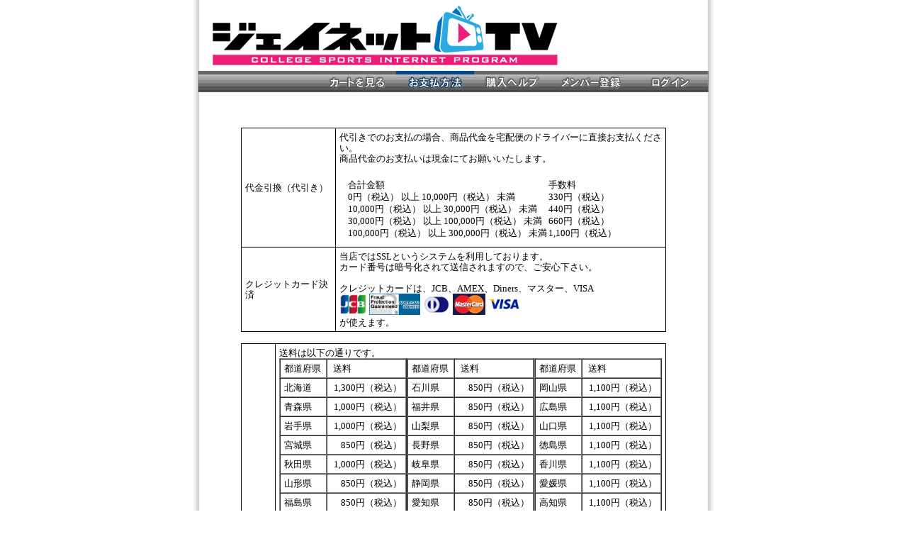

--- FILE ---
content_type: text/html;charset=EUC-JP
request_url: https://www.jnet-tv.com/e-commex/cgi-bin/ex_payment.cgi?from1=ex_disp_item_detail%2Fid%2FBT2021-021%2F
body_size: 3396
content:
<!DOCTYPE HTML PUBLIC "-//W3C//DTD HTML 4.01 Transitional//EN">

<html lang=ja-JP>
<head>
<meta http-equiv="Content-Type" content="text/html; charset=EUC-JP">
<link href="/e-commex/css/shopper_temp.css" rel="stylesheet" type="text/css">
<title>ジェイネットＴＶオンラインショップ</title>
<script language="JavaScript1.2" src="/e-commex/cgi-bin/fold_category.js"></script>
<script type="text/javascript" src="/e-commex/cgi-bin/search.js?20230616"></script>
<script type="text/javascript">toSmartphone()</script>

</head>

<body>
<center>
<!--背景テーブル-->
<table border="0" width="752" cellspacing="0" cellpadding="0" class="tab-back">
<tr>
	<td align="center">
	<!--メインテーブル-->
	<table border="0" width="720" cellspacing="0" cellpadding="0" class="tab-main" align="center">
	<tr>
		<td class="shop_title"><a href="/e-commex/cgi-bin/ex_index.cgi">ジェイネットＴＶオンラインショップ</a></td>
	</tr>
	<!--特売テーブル-->
	<!--
	<tr>
		<td height="5">　</td>
	</tr>
	<tr>
		<td align="center">
		<table border="0" width="700" cellspacing="0" cellpadding="0">
		<tr>
		
		</tr>
		</table>
		</td>
	</tr>
	<tr>
		<td height="5">　</td>
	</tr>
	-->
	<!--特売テーブルEND-->
	<tr>
		<td class="">
		<!--メインメニューテーブル-->
		<table border="0" width="720" cellspacing="0" cellpadding="0" align="center">
		<tr>
			<td><img src="/e-commex/images/menu_plane.jpg"></td>
			<!--<td width="100%" background="/e-commex/images/menu_plane2.jpg"></td>-->
			<td><a href="https://www.jnet-tv.com/e-commex/cgi-bin/ex_purchase_list.cgi"><img src="/e-commex/images/menu_01.jpg" border="0" alt="カートを見る"></a></td>
			<td><a href="/e-commex/cgi-bin/ex_payment.cgi?from1=ex_disp_item_detail%2Fid%2FBT2021-021%2F"><img src="/e-commex/images/menu_02-1.jpg" border="0" alt="お支払方法"></a></td>
			<td><a href="/e-commex/cgi-bin/ex_help.cgi?from1=ex_disp_item_detail%2Fid%2FBT2021-021%2F"><img src="/e-commex/images/menu_03.jpg" border="0" alt="購入ヘルプ"></a></td>
			<td><a href="https://www.jnet-tv.com/e-commex/cgi-bin/ex_user_customer_create.cgi"><img src="/e-commex/images/menu_04.jpg" border="0" alt="メンバー登録"></a></td>
			<td><a href="https://www.jnet-tv.com/e-commex/cgi-bin/ex_user_customer_login.cgi?from1=ex_disp_item_detail%2Fid%2FBT2021-021%2F"><img src="/e-commex/images/menu_05.jpg" border="0" alt="ログイン"></a></td>
			<!--<td><a href=""><img src="/e-commex/images/menu_07.jpg" border="0" alt="メンバー情報変更"></a></td>-->
			<!--<td><a href=""><img src="/e-commex/images/menu_06.jpg" border="0" alt="ログアウト"></a></td>-->
		</tr>
		</table>
		<!--メインメニューテーブルEND-->
		</td>
	</tr>
	<tr>
		<td class="">
		<!--空テーブル-->
		<table border="0" width="720" cellspacing="0" cellpadding="0" align="center">
		<tr>
			<td valign="top">
			<!--商品表示テーブル-->
			<!--メイン-->
<table class="k012" cellspacing="0" cellpadding="0" width="720" border="0">
<tbody>
<tr>
	<td class="k012"valign="middle" align="center" height="50"></td>
</tr>
<!--支払い方法-->
<tr>
	<td align="center">
	<table cellspacing="0" cellpadding="0" width="600" bgcolor="#000000" border="0">
	<tbody>
	<tr>
		<td>
		<table cellspacing="1" cellpadding="0" width="600" border="0">
		<tbody>
<!--BANK_START
		<tr>
			<td class="tab_payment" width="150">銀行振込</td>
			<td class="tab_payment"><br>
			<br>
			<table class="tab_numberaccount" cellspacing="2" cellpadding="0" border="0">
			<tbody>
			
			</tbody>
			</table>
			</td>
		</tr>
BANK_END-->
<!--POSTAL_START
		<tr>
			<td class="tab_payment">郵便振替</td>
			<td class="tab_payment"><br>
			<br>
			<table class="tab_numberaccount" cellspacing="2" cellpadding="0" border="0">
			<tbody>
			
			</tbody>
			</table>
			</td>
		</tr>
POSTAL_END-->

		<tr>
			<td class="tab_payment">代金引換（代引き）</td>
			<td class="tab_payment">代引きでのお支払の場合、商品代金を宅配便のドライバーに直接お支払ください。<br>商品代金のお支払いは現金にてお願いいたします。<br>
			<br>
			<table class="tab_numberaccount" cellspacing="2" cellpadding="0" border="0">
			<tbody>
			<tr>
				<td>合計金額</td>
				<td>手数料</td>
			</tr>
						<tr>
				<td>0円（税込） 以上 10,000円（税込） 未満</td>
				<td>330円（税込）</td>
			</tr>
			<tr>
				<td>10,000円（税込） 以上 30,000円（税込） 未満</td>
				<td>440円（税込）</td>
			</tr>
			<tr>
				<td>30,000円（税込） 以上 100,000円（税込） 未満</td>
				<td>660円（税込）</td>
			</tr>
			<tr>
				<td>100,000円（税込） 以上 300,000円（税込） 未満</td>
				<td>1,100円（税込）</td>
			</tr>

			</tbody>
			</table>
			</td>
		</tr>

<!--CONV_START
		<tr>
			<td class="tab_payment">コンビニ決済</td>
			<td class="tab_payment"><br>
			<br>
			<table class="tab_numberaccount" cellspacing="2" cellpadding="0" border="0">
			<tbody>
			<tr>
				<td>合計金額</td>
				<td>手数料</td>
			</tr>
			
			</tbody>
			</table>
			</td>
		</tr>
CONV_END-->

		<tr>
			<td class="tab_payment">クレジットカード決済</td>
			<td class="tab_payment">当店ではSSLというシステムを利用しております。<br>カード番号は暗号化されて送信されますので、ご安心下さい。<br>
			<br>クレジットカードは、JCB、AMEX、Diners、マスター、VISA
			<br><img src="/e-commex/cgi-bin/images/jcb.gif" alt="JCB" height="30" border="0">
<img src="/e-commex/cgi-bin/images/amex.gif" alt="AMEX" height="30" border="0">
<img src="/e-commex/cgi-bin/images/diners.gif" alt="Diners" height="30" border="0">
<img src="/e-commex/cgi-bin/images/master.gif" alt="マスター" height="30" border="0">
<img src="/e-commex/cgi-bin/images/visa.gif" alt="VISA" height="30" border="0">

			<br>が使えます。
			</td>
		</tr>

<!--KURONEKO_START
		<tr>
			<td class="tab_payment">クロネコ＠ペイメント</td>
			<td class="tab_payment">
			</td>
		</tr>
KURONEKO_END-->
<!--WEBMONEY_START
		<tr>
			<td class="tab_payment">WebMoney</td>
			<td class="tab_payment"></td>
		</tr>
WEBMONEY_END-->
		</tbody>
		</table>
		</td>
	</tr>
	</tbody>
	</table>
	</td>
</tr>
<!--支払い方法END-->
<!--送料-->

<tr>
	<td>&nbsp;</td>
</tr>
<tr>
	<td align="center">
	<table cellspacing="0" cellpadding="0" width="600" bgcolor="#000000" border="0">
	<tbody>
	<tr>
		<td>
		<table cellspacing="1" cellpadding="0" width="600" border="0">
		<tbody>
		<tr>
			<td class="tab_payment" width="150">送料</td>
			<td class="tab_payment">
			送料は以下の通りです。<br>
<!--POSTAGE_SAME_START一律ですPOSTAGE_SAME_END--><!-- 離島は追加送料が一律掛かります。 --><!-- 離島の追加送料は<a href="?from1=ex_disp_item_detail/id/BT2021-021/">こちら</a>になります。 -->

			<table width="540" border="0" cellpadding="0" cellspacing="0">
			<tr>
				<td>
				<table width="180" border="1" cellpadding="0" cellspacing="0">
				<tr>
					<td class="tab_payment">都道府県</td>
					<td class="tab_payment">&nbsp;送料&nbsp;</td>
				</tr>
				<tr>
					<td class="tab_payment">北海道</td>
					<td class="tab_payment" align="right">1,300円（税込）</td>
				</tr>
				<tr>
					<td class="tab_payment">青森県</td>
					<td class="tab_payment" align="right">1,000円（税込）</td>
				</tr>
				<tr>
					<td class="tab_payment">岩手県</td>
					<td class="tab_payment" align="right">1,000円（税込）</td>
				</tr>
				<tr>
					<td class="tab_payment">宮城県</td>
					<td class="tab_payment" align="right">850円（税込）</td>
				</tr>
				<tr>
					<td class="tab_payment">秋田県</td>
					<td class="tab_payment" align="right">1,000円（税込）</td>
				</tr>
				<tr>
					<td class="tab_payment">山形県</td>
					<td class="tab_payment" align="right">850円（税込）</td>
				</tr>
				<tr>
					<td class="tab_payment">福島県</td>
					<td class="tab_payment" align="right">850円（税込）</td>
				</tr>
				<tr>
					<td class="tab_payment">茨城県</td>
					<td class="tab_payment" align="right">850円（税込）</td>
				</tr>
				<tr>
					<td class="tab_payment">栃木県</td>
					<td class="tab_payment" align="right">850円（税込）</td>
				</tr>
				<tr>
					<td class="tab_payment">群馬県</td>
					<td class="tab_payment" align="right">850円（税込）</td>
				</tr>
				<tr>
					<td class="tab_payment">埼玉県</td>
					<td class="tab_payment" align="right">850円（税込）</td>
				</tr>
				<tr>
					<td class="tab_payment">千葉県</td>
					<td class="tab_payment" align="right">850円（税込）</td>
				</tr>
				<tr>
					<td class="tab_payment">東京都</td>
					<td class="tab_payment" align="right">850円（税込）</td>
				</tr>
				<tr>
					<td class="tab_payment">神奈川県</td>
					<td class="tab_payment" align="right">850円（税込）</td>
				</tr>
				<tr>
					<td class="tab_payment">新潟県</td>
					<td class="tab_payment" align="right">850円（税込）</td>
				</tr>
				<tr>
					<td class="tab_payment">富山県</td>
					<td class="tab_payment" align="right">850円（税込）</td>
				</tr>
				</table>
				</td>
				<td>
				<table width="180" border="1" cellpadding="0" cellspacing="0">
				<tr>
					<td class="tab_payment">都道府県</td>
					<td class="tab_payment">&nbsp;送料&nbsp;</td>
				</tr>
				<tr>
					<td class="tab_payment">石川県</td>
					<td class="tab_payment" align="right">850円（税込）</td>
				</tr>
				<tr>
					<td class="tab_payment">福井県</td>
					<td class="tab_payment" align="right">850円（税込）</td>
				</tr>
				<tr>
					<td class="tab_payment">山梨県</td>
					<td class="tab_payment" align="right">850円（税込）</td>
				</tr>
				<tr>
					<td class="tab_payment">長野県</td>
					<td class="tab_payment" align="right">850円（税込）</td>
				</tr>
				<tr>
					<td class="tab_payment">岐阜県</td>
					<td class="tab_payment" align="right">850円（税込）</td>
				</tr>
				<tr>
					<td class="tab_payment">静岡県</td>
					<td class="tab_payment" align="right">850円（税込）</td>
				</tr>
				<tr>
					<td class="tab_payment">愛知県</td>
					<td class="tab_payment" align="right">850円（税込）</td>
				</tr>
				<tr>
					<td class="tab_payment">三重県</td>
					<td class="tab_payment" align="right">850円（税込）</td>
				</tr>
				<tr>
					<td class="tab_payment">滋賀県</td>
					<td class="tab_payment" align="right">1,000円（税込）</td>
				</tr>
				<tr>
					<td class="tab_payment">京都府</td>
					<td class="tab_payment" align="right">1,000円（税込）</td>
				</tr>
				<tr>
					<td class="tab_payment">大阪府</td>
					<td class="tab_payment" align="right">1,000円（税込）</td>
				</tr>
				<tr>
					<td class="tab_payment">兵庫県</td>
					<td class="tab_payment" align="right">1,000円（税込）</td>
				</tr>
				<tr>
					<td class="tab_payment">奈良県</td>
					<td class="tab_payment" align="right">1,000円（税込）</td>
				</tr>
				<tr>
					<td class="tab_payment">和歌山県</td>
					<td class="tab_payment" align="right">1,000円（税込）</td>
				</tr>
				<tr>
					<td class="tab_payment">鳥取県</td>
					<td class="tab_payment" align="right">1,100円（税込）</td>
				</tr>
				<tr>
					<td class="tab_payment">島根県</td>
					<td class="tab_payment" align="right">1,100円（税込）</td>
				</tr>
				</table>
				</td>
				<td>
				<table width="180" border="1" cellpadding="0" cellspacing="0">
				<tr>
					<td class="tab_payment">都道府県</td>
					<td class="tab_payment">&nbsp;送料&nbsp;</td>
				</tr>
				<tr>
					<td class="tab_payment">岡山県</td>
					<td class="tab_payment" align="right">1,100円（税込）</td>
				</tr>
				<tr>
					<td class="tab_payment">広島県</td>
					<td class="tab_payment" align="right">1,100円（税込）</td>
				</tr>
				<tr>
					<td class="tab_payment">山口県</td>
					<td class="tab_payment" align="right">1,100円（税込）</td>
				</tr>
				<tr>
					<td class="tab_payment">徳島県</td>
					<td class="tab_payment" align="right">1,100円（税込）</td>
				</tr>
				<tr>
					<td class="tab_payment">香川県</td>
					<td class="tab_payment" align="right">1,100円（税込）</td>
				</tr>
				<tr>
					<td class="tab_payment">愛媛県</td>
					<td class="tab_payment" align="right">1,100円（税込）</td>
				</tr>
				<tr>
					<td class="tab_payment">高知県</td>
					<td class="tab_payment" align="right">1,100円（税込）</td>
				</tr>
				<tr>
					<td class="tab_payment">福岡県</td>
					<td class="tab_payment" align="right">1,300円（税込）</td>
				</tr>
				<tr>
					<td class="tab_payment">佐賀県</td>
					<td class="tab_payment" align="right">1,300円（税込）</td>
				</tr>
				<tr>
					<td class="tab_payment">長崎県</td>
					<td class="tab_payment" align="right">1,300円（税込）</td>
				</tr>
				<tr>
					<td class="tab_payment">熊本県</td>
					<td class="tab_payment" align="right">1,300円（税込）</td>
				</tr>
				<tr>
					<td class="tab_payment">大分県</td>
					<td class="tab_payment" align="right">1,300円（税込）</td>
				</tr>
				<tr>
					<td class="tab_payment">宮崎県</td>
					<td class="tab_payment" align="right">1,300円（税込）</td>
				</tr>
				<tr>
					<td class="tab_payment">鹿児島県</td>
					<td class="tab_payment" align="right">1,300円（税込）</td>
				</tr>
				<tr>
					<td class="tab_payment">沖縄県</td>
					<td class="tab_payment" align="right">1,300円（税込）</td>
				</tr>
				<tr>
					<td class="tab_payment">&nbsp;</td>
					<td class="tab_payment">&nbsp;</td>
				</tr>
				</table>
				</td>
			</tr>
			</table>

<!--POSTAGE_MSG_START<br>購入額以上の場合は送料はです。POSTAGE_MSG_END-->
<!--
			<br>
			<br>クール便追加送料
			<table class="tab_numberaccount" cellspacing="0" cellpadding="0" border="0">
			
			<tr>
				<td class="tab_payment">冷蔵</td>
				<td class="tab_payment" align="right"></td>
			</tr>
			
			
			<tr>
				<td class="tab_payment">冷凍</td>
				<td class="tab_payment" align="right"></td>
			</tr>
			
			</table>
			<br>通常商品とクール便商品の混在時、で送料が計算されます。
-->
			</td>
		</tr>
		</tbody>
		</table>
		</td>
	</tr>
	</tbody>
	</table>
	</td>
</tr>

<!--送料END-->
<!--配送時間帯指定-->

<tr>
	<td>&nbsp;</td>
</tr>
<tr>
	<td align="center">
	<table cellspacing="0" cellpadding="0" width="600" bgcolor="#000000" border="0">
	<tbody>
	<tr>
		<td>
		<table cellspacing="1" cellpadding="0" width="600" border="0">
		<tbody>
		<tr>
			<td class="tab_payment" width="150" rowspan="5">配送可能時間</td>
					<td class="tab_payment">午前中</td>
		</tr>
		<tr>
			<td class="tab_payment">14時～16時</td>
		</tr>
		<tr>
			<td class="tab_payment">16時～18時</td>
		</tr>
		<tr>
			<td class="tab_payment">18時～20時</td>
		</tr>
		<tr>
			<td class="tab_payment">19時～21時</td>
		</tr>

		</tbody>
		</table>
		</td>
	</tr>
	</tbody>
	</table>
	</td>
</tr>

<!--配送時間帯指定END-->
<tr>
	<td height="40">&nbsp;</td>
</tr>
<tr>
	<td class="k012" align="center"><a href="ex_disp_item_detail/id/BT2021-021/">[ 戻る ]</a></td>
</tr>
</tbody>
</table>
<!--メイン-->

			<!--商品表示テーブルEND-->
			</td>
		</tr>
		</table>
		<!--空テーブルEND-->
		</td>
	</tr>
	</table>
	<!--メインテーブルEND-->
	</td>
</tr>
<tr>
	<td height="40">　</td>
</tr>
<tr>
	<td align="center" class="k012"><a href="/e-commex/cgi-bin/ex_law.cgi?from1=ex_disp_item_detail%2Fid%2FBT2021-021%2F">このショップについて</a>　　<a href="/e-commex/cgi-bin/ex_privacy.cgi?from1=ex_disp_item_detail%2Fid%2FBT2021-021%2F">個人情報の取り扱いについて</a><br>
	<br>
	Copyright ジェイネットＴＶオンラインショップ All Rights reserved.</td>
</tr>
<tr>
 <td height="20">　</td>
</tr>
<tr>
	<td align="center">
 	<table border="0" cellpadding="0" cellspacing="0" width="720">
	<tr>
		<td height="30" class="bg_bottom"></td>
	</tr>
	</table>
	</td>
</tr>
</table>
<!--背景テーブルEND-->
<div style="width:720px;margin:0px;padding:0px;">
	<a href="http://www.asj.ne.jp/" target=\"_blank\"><img src="/e-commex/images/rentalserver-asj-hostingservice.gif" style="float:right;border-style:none;" alt="レンタルサーバーASJホスティングサービス"></a>
</div>
</center>
</body>
</html>

--- FILE ---
content_type: text/css
request_url: https://www.jnet-tv.com/e-commex/css/shopper_temp.css
body_size: 3863
content:
@charset "Shift_JIS";

/* *********************************************************
 *
 * shopper style seet
 * Copyright : ASJ All Rights reserved.
 *
 * *********************************************************
 /



/* ---- 全般の設定 ----- */

/* 背景色や文字色などページ全体の基本的な書式 */
	body{
		margin:0;
		background:#ffffff;
		font-family: "MS PGothic","Centuly Gothic","Osaka","Hiragino";	}


/* リンク文字列に関する書式 */
	a{color:#0000ff;text-decoration:none;}
	a:link{color:#0000CD;text-decoration:none;}
	a:visited{color:#666666;text-decoration:none;}
	a:active{}
	a:hover{text-decoration:underline;}


/* メインエリアを囲む背景テーブル */
	.tab-back{
		background-image:url(../../e-commex/images/back.jpg);
		background-repeat:repeat-y;
		width:752px
	}


/* 上段店舗名称の書式 */
	.shop_title{
/* 		background-image:url(/e-commex/images/title.jpg); */
		background-position:center top;
		height:100px;
		font-size:15px;
		line-height:110%;
		font-weight:bold;
/* 		padding:0px 450px 0px 20px; */
    padding: 0 0 0 20px;
		text-align:left;
		letter-spacing:2px;
	}
	.shop_title a {
    width: 487px;
    height: 84px;
    background:url('../../e-commex/images/logo.png') no-repeat 0 center;
    display: block;
    text-indent: -9999px;
  }

/* 特売テーブル（売りの場合） */
	.tab-sale1{
		background-image:url(/e-commex/images/saleback1.gif);
		background-repeat:no-repeat;
		width:175px;
		height:90px;
		background-position:left top;
	}


/* 特売タイトル名の書式 */
	.sale_title{
		font-size:13px;
		line-height:120%;
		font-weight:bold;
		letter-spacing:1px;
	}


/* 特売内容の書式（上段） */
	.sale_message{
		color:#000000;
		font-size:11px;
		letter-spacing:0px;
	}


/* 特売テーブル（特売がない場合） */
	.tab-sale2{
		background-image:url(/e-commex/images/saleback2.gif);
		background-repeat:no-repeat;
		width:175px;
		height:90px;
	}


/* 特売内容の書式（一覧） */
	.tab_sale3{
		font-size:12px;
		line-height:120%;
		padding:20px 0px 30px 0px;
		letter-spacing:1px;
	}


/* 縦区切りライン */
	.tab-line{
		background-image:url(/e-commex/images/verticalline.gif);
		background-repeat:repeat-y;
		background-position:right top;
		width:5px;
	}


/* 中段店舗の背景 */
.shop_main_back {
  width: 100%;
  padding:30px 0px 0px 50px;
  height:312px;
  background: #fff url(../../e-commex/images/main_title.jpg) no-repeat center center;
/* 		width:536px; */
}


/* 店舗名の書式 */
.shop_main_title {
  display: none;
	font-size:24px;
	line-height:120%;
	font-weight:bold;
	letter-spacing:2px;
}


/* メッセージの書式 */
.shop_main_message{
		color:#000000;
		font-size:14px;
		text-align:left;
		line-height:140%;
		padding:20px 0px 0px 0px;
}

table.tab-main table table table td p.cap {
  padding: 0 4%;
  font-weight: 900;
}

table.tab-main table table table td.flv {
  padding: 30px 0;
  text-align: center;
}
table.tab-main table table table td.flv iframe {
  width: 96%;
  border: 2px solid #ccc;
}
table.tab-main table table table td.btn {
  padding: 10px 0 40px;
  text-align: center;
}


/* トップ新着情報の背景 -個別カラー指定あり- */
	.newarrival_top_back{
		padding:0px 0px 10px 0px;
		border-right:solid 1px #888888;
		border-bottom:solid 1px #888888;
	}


/* トップ新着商品名の書式 */
	.newarrival_top_title{
		font-size:13px;
		line-height:120%;
		font-weight:bold;
		padding:20px 10px 10px 10px;
		letter-spacing:1px;
	}


/* トップ新着商品内容の書式 */
	.newarrival_top_message{
		color:#000000;
		font-size:12px;
		padding:15px 10px 0px 10px;
		letter-spacing:1px;
	}


/* サイドメニューテーブルの書式 -個別カラー指定あり-  */
	.tab_side{
		background:#EEEEEE;
		font-size:13px;
		line-height:150%;
		padding:5px 5px 5px 5px;
		letter-spacing:0px;
	}

  .tab_side div {
    white-space: normal!important;
  }

/* サイドメニューテーブルの書式2（画像背景） -個別カラー指定あり-  */
	.tab_side2{
		background:#EEEEEE;
	}


/* サイドメニューテーブル（その他）の書式 */
	.tab_side_other{
		background:#ffffff;
		font-size:13px;
		line-height:120%;
		padding:15px 5px 5px 5px;
		letter-spacing:0px;
	}


/* ---- サイドカート専用 ----- */

/* サイドメニュー内カートテーブルの書式 */
	.tab_side_cart{
		background:#ffffff;
		font-size:12px;
		line-height:130%;
		letter-spacing:0px;
		padding:0px 0px 5px 0px;
		border:2px solid #555555;
	}


/* サイドメニュー内カート画像 */
	.side_cart_small{
		background-image:url(/e-commex/images/smallcart.gif);
		width:13px;
		height:11px;
		background-repeat:no-repeat;
		padding:0px 0px 0px 0px;
	}


/* サイドメニュー内カートライン画像 */
	.side_cart_line{
		background-image:url(/e-commex/images/side_cartline.gif);
		height:1px;
		background-repeat:no-repeat;
		padding:0px 0px 0px 0px;
	}


/* サイドメニュー内カートログインチェックの書式 -個別カラー指定あり-  */
	.tab_side_cartlogin{
		background:#555555;
		font-size:12px;
		line-height:130%;
	}


/* ---- サイドカート専用終わり ----- */


/* ページ送り・導入テキストの書式 */
	.page_text{
		font-size:12px;
		line-height:150%;
		padding:10px 10px 30px 20px;
		letter-spacing:1px;
	}


/* 商品表示テーブルの書式 */
	.tab_product_pre{
		font-size:12px;
		line-height:120%;
		padding:10px 0px 20px 0px;
		letter-spacing:0px;
	}


/* 商品内容テーブルの書式 */
	.tab_product{
		font-size:12px;
		padding:0px 0px 0px 0px;
		letter-spacing:1px;
	}


/* 商品名の書式 */
	.tab_product_title{
		font-size:14px;
		line-height:110%;
		font-weight:bold;
		padding:0px 0px 10px 0px;
		letter-spacing:0px;
	}

/* Cohaku Creative Co. */
table table table table table.bx_item {
  width: 510px;
  table-layout: fixed;
}
td.cll_btn {
  vertical-align: top;
}
td.cll_btn table {
  width: 100%;
}
td.cll_btn table ul {
  margin: 0;
  padding: 0;
  list-style: none;
}
td.cll_btn table ul li {
  margin: 0 auto 10px;
}
td.cll_btn table a {
  width: 90%;
  display: inline-block;
  transition: all 0.3s ease 0s;
}
td.cll_btn table a:hover {
  border-bottom-color: transparent;
  transform: translateY(0.1875em);
}
td.cll_btn table a > img {
  width: 100%;
}



/* 関連付け商品価格の書式 */
	.tab_product_affiliate{
		font-size:12px;
		line-height:120%;
		padding:0px 0px 0px 0px;
		letter-spacing:0px;
	}


/* 商品レビュー内容の書式 */
	.tab_product_review{
		font-size:12px;
		line-height:120%;
		padding:5px 10px 20px 10px;
		letter-spacing:1px;
	}


/* カテゴリー名の書式 */
	.tab_catedgory_title{
		font-size:14px;
		line-height:110%;
		font-weight:bold;
		padding:0px 0px 5px 0px;
		letter-spacing:0px;
	}


/* 検索詳細タイトルの書式  -個別カラー指定あり- */
	.tab_serch{
		background:#EEEEEE;
		font-size:13px;
		line-height:100%;
		padding:5px 5px 5px 5px;
		letter-spacing:0px;
	}


/* 検索入力内容の書式 */
	.tab_serch_comment{
		font-size:13px;
		line-height:100%;
		padding:5px 5px 5px 20px;
		letter-spacing:0px;
	}


/* 検索結果タイトルの書式 */
	.tab_serch_result{
		font-size:14px;
		line-height:100%;
		padding:20px 5px 5px 5px;
		letter-spacing:0px;
	}


/* 検索結果型番価格の書式 */
	.tab_serch_price{
		font-size:12px;
		line-height:100%;
		padding:5px 5px 5px 5px;
		letter-spacing:0px;
		text-align:right;
	}


/* 検索結果内容の書式 */
	.tab_serch__resultcomment{
		font-size:13px;
		line-height:130%;
		padding:5px 5px 20px 20px;
		letter-spacing:0px;
	}


/* ログインテーブル用のテーブル */
	.tab-login_line{
		background-image:url(/e-commex/images/verticalline.gif);
		background-repeat:repeat-y;
		background-position:right;
		padding:0px 0px 0px 0px;
	}


/* ログインテーブルの書式 */
	.tab_login{
		background-image:url(/e-commex/images/loginback.gif);
		background-repeat:no-repeat;
		width:332px;
		height:232px;
		padding:0px 0px 10px 0px;
	}


/* ログイン入力内容の書式 */
	.tab_login_form{
		font-size:13px;
		line-height:100%;
		align:center;
		padding:0px 0px 0px 0px;
	}


/* 縦区切りライン付きログインテーブル用のテーブル */
	.tab-login_line2{
		padding:0px 0px 0px 0px;
	}


/* カート内ログインテーブルの書式  -個別カラー指定あり- */
	.tab_login2{
		background:#EEEEEE;
		width:500px;
		padding:0px 0px 0px 0px;
		border:1px solid #333333;
	}


/* 新規登録注意がきの書式  -個別カラー指定あり- */
	.tab_create_caution{
		background:#DDDDDD;
		font-size:13px;
		line-height:120%;
		text-align:center;
		padding:5px 5px 5px 5px;
		letter-spacing:0px;
	}


/* 新規登録フォーム内注意がきの書式 */
	.tab_createform_caution{
		font-size:11px;
		line-height:140%;
		padding:2px 0px 2px 0px;
		letter-spacing:0px;
	}


/* 登録フォームの書式（右寄せ）  -個別カラー指定あり- */
	.tab_create_form{
		background:#EEEEEE;
		font-size:11px;
		line-height:100%;
		text-align:right;
		padding:5px 5px 5px 0px;
		letter-spacing:0px;
	}


/* 登録フォームの書式（左寄せ）  -個別カラー指定あり- */
	.tab_create_form2{
		background:#EEEEEE;
		font-size:11px;
		line-height:100%;
		text-align:left;
		padding:5px 5px 5px 5px;
		letter-spacing:0px;
	}


/* カート内経路（フロー）図送りの書式 */
	.tab_cartflow{
		padding:0px 0px 0px 0px;
		letter-spacing:1px;
	}


/* カート内タイトルの書式  -個別カラー指定あり- */
	.tab_purchase_title{
		background:#EEEEEE;
		font-size:13px;
		line-height:100%;
		text-align:center;
		padding:0px 0px 0px 0px;
		letter-spacing:0px;
	}


/* カート内タイトル（最終確認時）の書式  -個別カラー指定あり- */
	.tab_purchase_title2{
		background:#EEEEEE;
		font-size:13px;
		line-height:100%;
		text-align:center;
		padding:5px 5px 5px 0px;
		letter-spacing:0px;
	}


/* カート内タイトル（最終確認時請求先他）の書式  -個別カラー指定あり- */
	.tab_purchase_title3{
		background:#EEEEEE;
		font-size:12px;
		line-height:120%;
		text-align:right;
		padding:5px 5px 5px 5px;
		letter-spacing:0px;
	}


/* カート内商品の書式 */
	.tab_purchase_item{
		font-size:12px;
		line-height:120%;
		text-align:right;
		padding:0px 0px 0px 0px;
		letter-spacing:0px;
	}


/* カート内商品（最終確認時）の書式 */
	.tab_purchase_item2{
		font-size:12px;
		line-height:120%;
		text-align:left;
		padding:0px 0px 0px 5px;
		letter-spacing:0px;
	}


/* 精算テーブルの書式 */
	.tab_account{
		width:400px;
		font-size:12px;
		line-height:120%;
		text-align:center;
		padding:20px 0px 0px 0px;
		letter-spacing:0px;
	}


/* 数量限定商品注意書きテーブルの書式  -個別カラー指定あり- */
	.tab_limited{
		background:#F4FDD5;
		width:500px;
		border:1px solid #DDDDDD;
		font-size:12px;
		line-height:120%;
		padding:5px 5px 5px 5px;
		letter-spacing:1px;
	}


/* お礼画面の背景 */
	.finish_back{
		background-image:url(/e-commex/images/finish.jpg);
		height:240px;
		width=:536px;
		background-repeat:no-repeat;
	}


/* 法定表記テーブルの書式 */
	.tab_law{
		background:#ffffff;
		font-size:13px;
		line-height:120%;
		padding:5px 5px 5px 5px;
		letter-spacing:0px;
	}


/* 個人情報保護表記項目タイトルの書式  -個別カラー指定あり- */
	.tab_privacy_title{
		background:#EEEEEE;
		font-size:13px;
		line-height:120%;
		padding:5px 5px 5px 5px;
		letter-spacing:0px;
	}


/* 個人情報保護表記項目内容の書式 */
	.tab_privacy_coment{
		font-size:13px;
		line-height:120%;
		padding:10px 20px 10px 20px;
		letter-spacing:0px;
	}


/* 支払い方法テーブルの書式 */
	.tab_payment{
		background:#ffffff;
		font-size:13px;
		line-height:120%;
		padding:5px 5px 5px 5px;
		letter-spacing:0px;
	}


/* 支払い方法テーブル内小テーブルの書式 */
	.tab_numberaccount{
		font-size:13px;
		line-height:120%;
		text-align:left;
		padding:5px 0px 5px 10px;
		letter-spacing:0px;
	}


/* 購入ヘルプタイトルの書式  -個別カラー指定あり- */
	.tab_help_title{
		background:#DDDDDD;
		font-size:13px;
		line-height:120%;
		text-align:center;
		padding:5px 5px 5px 5px;
		letter-spacing:0px;
	}


/* 購入ヘルプ項目タイトルの書式  -個別カラー指定あり- */
	.tab_help_head_title{
		background:#EEEEEE;
		font-size:13px;
		line-height:120%;
		padding:5px 5px 5px 5px;
		letter-spacing:0px;
	}


/* 購入ヘルプ内容の書式 */
	.tab_help{
		font-size:13px;
		line-height:120%;
		text-valign:top;
		padding:5px 5px 5px 5px;
		letter-spacing:0px;
	}


/* 買い物履歴の書式  -個別カラー指定あり- */
	.tab_refer{
		background:#ffffff;
		font-size:12px;
		line-height:120%;
		padding:1px 1px 1px 1px;
		border:1px solid #DDDDDD;
	}


/* 買い物履歴項目の書式（注文日/注文番号/お届け先）  -個別カラー指定あり- */
	.tab_refer_head{
		background:#EEEEEE;
		font-size:12px;
		line-height:100%;
		text-align:right;
		padding:5px 10px 5px 5px;
	}


/* 買い物履歴項目の書式（商品）  -個別カラー指定あり- */
	.tab_refer_headcenter{
		background:#EEEEEE;
		font-size:13px;
		line-height:100%;
		text-align:center;
		padding:5px 0px 5px 0px;
	}


/* 買い物履歴項目内容の書式 */
	.tab_refer_contents{
		font-size:13px;
		line-height:100%;
		text-align:left;
		padding:5px 10px 5px 10px;
	}


/* 買い物履歴項目内容の書式 */
	.tab_refer_contents2{
		font-size:12px;
		line-height:120%;
		padding:0px 0px 0px 0px;
	}


/* 評価星の書式 */
	.tab_createform_caution_pointval{
		color:#ff0000;
		font-size:11px;
		line-height:140%;
		padding:2px 0px 2px 0px;
		letter-spacing:0px;
	}


/* 評価使用許諾の書式 */
	.tab_owner_caution{
		color:#ff0000;
		font-size:12px;
		line-height:140%;
		padding:5px 5px 5px 5px;
		letter-spacing:0px;
		border-top:solid 1px #ff0000;
		border-bottom:solid 1px #ff0000;
		border-right:solid 1px #ff0000;
		border-left:solid 1px #ff0000;

	}


/* メールマガジンバックナンバー見出し  -個別カラー指定あり- */
	.tab_mailmagtitle{
		background:#DDDDDD;
		font-size:13px;
		line-height:120%;
		text-align:center;
		padding:5px 5px 5px 5px;
		letter-spacing:0px;
	}


/* メールマガジンバックナンバーのタイトル枠書式  -個別カラー指定あり- */
	.tab_mailmag{
		background:#ffffff;
		font-size:12px;
		line-height:120%;
		padding:1px 1px 1px 1px;
		border:1px solid #DDDDDD;
	}


/* メールマガジンバックナンバー項目の書式（題名）  -個別カラー指定あり- */
	.tab_mailmag_head{
		padding:5px 5px 5px 5px;
		background:#ffffff;
	}


/* メールマガジンタイトルの書式 */
	.tab_mailmag2{
		font-size:13px;
		line-height:120%;
		text-valign:top;
		padding:5px 10px 5px 10px;
		letter-spacing:0px;
	}


/* メールマガジン内容の書式 */
	.tab_mailmag_contents{
		font-size:14px;
		line-height:130%;
		text-valign:top;
		padding:10px 0px 0px 0px;
		letter-spacing:0px;
	}


.k011		{
			font-size:11px;
			line-height:120%;
			letter-spacing:0px;
			}

.k011r		{
			font-size:11px;
			line-height:120%;
			color:#ff0000;
			letter-spacing:0px;
			}

.k011rb		{
			font-size:11px;
			line-height:120%;
			color:#ff0000;
			font-weight:bold;
			letter-spacing:0px;
			}

.k012		{
			font-size:12px;
			line-height:16px;
			color:#000000;
			letter-spacing:1px;
			}

.k012b		{
			font-size:12px;
			line-height:16px;
			color:#000000;
			font-weight:bold;
			letter-spacing:1px;
			}

.k012rb		{
			font-size:12px;
			line-height:16px;
			font-weight:bold;
			color:#ff0000;
			letter-spacing:1px;
			}
			
.k014drb		{
			font-size:14px;
			line-height:16px;
			font-weight:bold;
			color:#D50000;
			letter-spacing:1px;
			}

/* -個別メーカー型番指定- */
.display	{
			display: block;
			overflow: auto;
			}



/* -個別カラー指定（必須文字）- */
.txt_necessary {
			color:#ff0000;
			}
/* -個別カラー指定- */
.bg_bottom	{
			background-color: #888888;
}